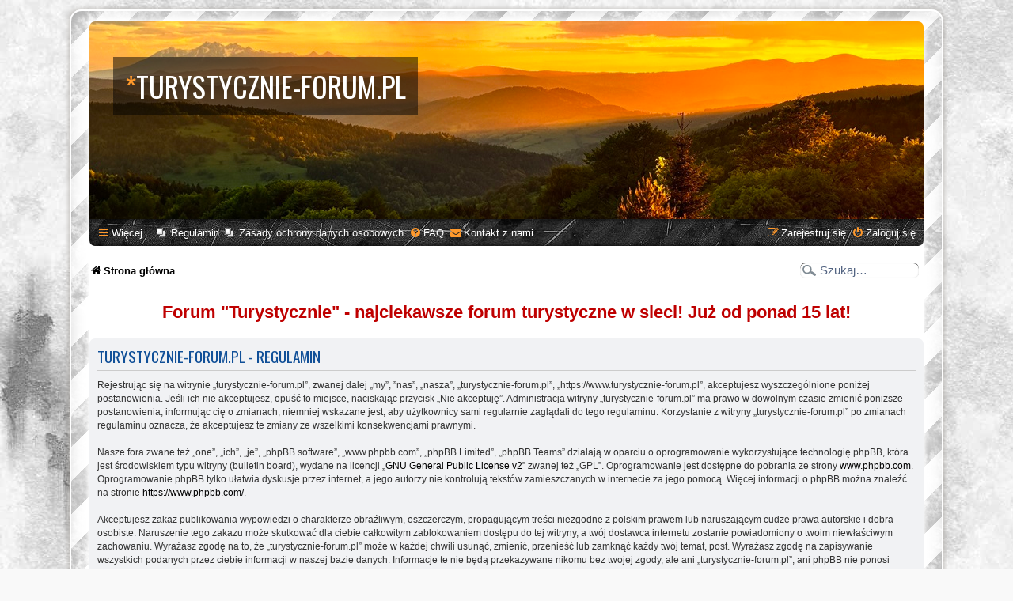

--- FILE ---
content_type: text/html; charset=UTF-8
request_url: https://www.turystycznie-forum.pl/ucp.php?mode=terms
body_size: 4994
content:
<!DOCTYPE html>
<html dir="ltr" lang="pl">
<head>
<meta charset="utf-8" />
<meta http-equiv="X-UA-Compatible" content="IE=edge">
<meta name="viewport" content="width=device-width, initial-scale=1" />

<title>turystycznie-forum.pl - Panel zarządzania kontem - Regulamin</title>

	<link rel="alternate" type="application/atom+xml" title="Kanał - turystycznie-forum.pl" href="/feed?sid=49c31827fb3ec9c5e7b34de2d538370a">		<link rel="alternate" type="application/atom+xml" title="Kanał - Wszystkie fora" href="/feed/forums?sid=49c31827fb3ec9c5e7b34de2d538370a">	<link rel="alternate" type="application/atom+xml" title="Kanał - Nowe tematy" href="/feed/topics?sid=49c31827fb3ec9c5e7b34de2d538370a">	<link rel="alternate" type="application/atom+xml" title="Kanał - Aktywne tematy" href="/feed/topics_active?sid=49c31827fb3ec9c5e7b34de2d538370a">			

<!--
	phpBB style name: SE Gamer: Light
	Based on style:   prosilver (this is the default phpBB3 style)
	Original author:  Tom Beddard ( http://www.subBlue.com/ )
	Modified by: PlanetStyles.net ( http://www.planetstyles.net)
-->


<link href="./styles/prosilver/theme/normalize.css?assets_version=742" rel="stylesheet">
<link href="./styles/prosilver/theme/base.css?assets_version=742" rel="stylesheet">
<link href="./styles/prosilver/theme/utilities.css?assets_version=742" rel="stylesheet">
<link href="./styles/prosilver/theme/common.css?assets_version=742" rel="stylesheet">
<link href="./styles/prosilver/theme/links.css?assets_version=742" rel="stylesheet">
<link href="./styles/prosilver/theme/content.css?assets_version=742" rel="stylesheet">
<link href="./styles/prosilver/theme/buttons.css?assets_version=742" rel="stylesheet">
<link href="./styles/prosilver/theme/cp.css?assets_version=742" rel="stylesheet">
<link href="./styles/prosilver/theme/forms.css?assets_version=742" rel="stylesheet">
<link href="./styles/prosilver/theme/icons.css?assets_version=742" rel="stylesheet">
<link href="./styles/prosilver/theme/colours.css?assets_version=742" rel="stylesheet">
<link href="./styles/prosilver/theme/responsive.css?assets_version=742" rel="stylesheet">

<link href="./assets/css/font-awesome.min.css?assets_version=742" rel="stylesheet">
<link href="./styles/SE_Gamer/theme/stylesheet.css?assets_version=742" rel="stylesheet">
<link href="./styles/prosilver/theme/pl/stylesheet.css?assets_version=742" rel="stylesheet">




<!--[if lte IE 9]>
	<link href="./styles/prosilver/theme/tweaks.css?assets_version=742" rel="stylesheet">
<![endif]-->

		
<link href="./styles/SE_Gamer/theme/SE_Gamer.css?assets_version=742" rel="stylesheet">

<link href="./ext/caforum/clickableheaderbar/styles/prosilver/theme/clickableheaderbar.css?assets_version=742" rel="stylesheet" media="screen">
<link href="./ext/phpbb/boardannouncements/styles/all/theme/boardannouncements.css?assets_version=742" rel="stylesheet" media="screen">
<link href="./ext/phpbb/pages/styles/prosilver/theme/pages_common.css?assets_version=742" rel="stylesheet" media="screen">
<link href="./ext/tatiana5/profilesideswitcher/styles/prosilver/theme/profile_side_switcher.css?assets_version=742" rel="stylesheet" media="screen">
<link href="./ext/tatiana5/profilesideswitcher/styles/prosilver/theme/en/profile_side_switcher.css?assets_version=742" rel="stylesheet" media="screen">

<link href="https://fonts.googleapis.com/css?family=Oswald:400,600,700&amp;subset=cyrillic" rel="stylesheet">


</head>
<body id="phpbb" class="nojs notouch section-ucp ltr ">


<div id="wrap" class="wrap">
	<div id="inner-grunge">
	<div id="inner-wrap">
	<a id="top" class="top-anchor" accesskey="t"></a>
	<div id="page-header">
		<div class="headerbar" role="banner">
					<div class="inner">

			<div id="site-description" class="site-description">
				<!--
					<a id="logo" class="logo" href="./index.php?sid=49c31827fb3ec9c5e7b34de2d538370a" title="Strona główna"><span class="site_logo"></span></a>
				-->
				<div class="site_info">
					<h1><span>*</span>turystycznie-forum.pl</h1>
					<p></p>
				</div>
				<p class="skiplink"><a href="#start_here">Przejdź do zawartości</a></p>
			</div>

									<div id="search-box" class="search-box search-header" role="search">
				<form action="./search.php?sid=49c31827fb3ec9c5e7b34de2d538370a" method="get" id="search">
				<fieldset>
					<input name="keywords" id="keywords" type="search" maxlength="128" title="Szukaj wg słów kluczowych" class="inputbox search tiny" size="20" value="" placeholder="Szukaj…" />
					<button class="button button-search" type="submit" title="Szukaj">
						<i class="icon fa-search fa-fw" aria-hidden="true"></i><span class="sr-only">Szukaj</span>
					</button>
					<a href="./search.php?sid=49c31827fb3ec9c5e7b34de2d538370a" class="button button-search-end" title="Wyszukiwanie zaawansowane">
						<i class="icon fa-cog fa-fw" aria-hidden="true"></i><span class="sr-only">Wyszukiwanie zaawansowane</span>
					</a>
					<input type="hidden" name="sid" value="49c31827fb3ec9c5e7b34de2d538370a" />

				</fieldset>
				</form>
			</div>
						
			</div>
					</div>
				<div class="navbar nav-black" role="navigation">
	<div class="inner">

	<ul id="nav-main" class="nav-main linklist" role="menubar">

		<li id="quick-links" class="quick-links dropdown-container responsive-menu" data-skip-responsive="true">
			<a href="#" class="dropdown-trigger">
				<i class="icon fa-bars fa-fw" aria-hidden="true"></i><span>Więcej…</span>
			</a>
			<div class="dropdown">
				<div class="pointer"><div class="pointer-inner"></div></div>
				<ul class="dropdown-contents" role="menu">
					
											<li class="separator"></li>
																									<li>
								<a href="./search.php?search_id=unanswered&amp;sid=49c31827fb3ec9c5e7b34de2d538370a" role="menuitem">
									<i class="icon fa-file-o fa-fw icon-gray" aria-hidden="true"></i><span>Tematy bez odpowiedzi</span>
								</a>
							</li>
							<li>
								<a href="./search.php?search_id=active_topics&amp;sid=49c31827fb3ec9c5e7b34de2d538370a" role="menuitem">
									<i class="icon fa-file-o fa-fw icon-blue" aria-hidden="true"></i><span>Aktywne tematy</span>
								</a>
							</li>
							<li class="separator"></li>
							<li>
								<a href="./search.php?sid=49c31827fb3ec9c5e7b34de2d538370a" role="menuitem">
									<i class="icon fa-search fa-fw" aria-hidden="true"></i><span>Szukaj</span>
								</a>
							</li>
					
										<li class="separator"></li>

									</ul>
			</div>
		</li>

					<li class="small-icon icon-pages icon-page-regulamin no-bulletin">
			<a href="/regulamin?sid=49c31827fb3ec9c5e7b34de2d538370a" title="Regulamin" role="menuitem">Regulamin</a>
		</li>
			<li class="small-icon icon-pages icon-page-rodo no-bulletin">
			<a href="/rodo?sid=49c31827fb3ec9c5e7b34de2d538370a" title="Zasady ochrony danych osobowych" role="menuitem">Zasady ochrony danych osobowych</a>
		</li>
			<li data-skip-responsive="true">
			<a href="/help/faq?sid=49c31827fb3ec9c5e7b34de2d538370a" rel="help" title="Często zadawane pytania" role="menuitem">
				<i class="icon fa-question-circle fa-fw" aria-hidden="true"></i><span>FAQ</span>
			</a>
		</li>
			<li class="" data-last-responsive="true">
		<a href="/contactadmin?sid=49c31827fb3ec9c5e7b34de2d538370a" role="menuitem">
			<i class="icon fa-envelope fa-fw" aria-hidden="true"></i><span>Kontakt z nami</span>
		</a>
	</li>
				
			<li class="rightside"  data-skip-responsive="true">
			<a href="./ucp.php?mode=login&amp;redirect=ucp.php%3Fmode%3Dterms&amp;sid=49c31827fb3ec9c5e7b34de2d538370a" title="Zaloguj się" accesskey="x" role="menuitem">
				<i class="icon fa-power-off fa-fw" aria-hidden="true"></i><span>Zaloguj się</span>
			</a>
		</li>
					<li class="rightside" data-skip-responsive="true">
				<a href="./ucp.php?mode=register&amp;sid=49c31827fb3ec9c5e7b34de2d538370a" role="menuitem">
					<i class="icon fa-pencil-square-o  fa-fw" aria-hidden="true"></i><span>Zarejestruj się</span>
				</a>
			</li>
						</ul>

	</div>
</div>

<ul id="nav-breadcrumbs" class="nav-breadcrumbs linklist navlinks" role="menubar">
				<li class="breadcrumbs" itemscope itemtype="https://schema.org/BreadcrumbList">
							<span class="crumb" itemtype="https://schema.org/ListItem" itemprop="itemListElement" itemscope><a itemprop="item" href="./index.php?sid=49c31827fb3ec9c5e7b34de2d538370a" accesskey="h" data-navbar-reference="index"><i class="icon fa-home fa-fw"></i><span itemprop="name">Strona główna</span></a><meta itemprop="position" content="1" /></span>

					</li>
		<div id="searchbox" role="search">
	<form action="./search.php?sid=49c31827fb3ec9c5e7b34de2d538370a" method="get" id="search">
		<fieldset>
				<input name="keywords" id="keywords" type="text" maxlength="128" title="Szukaj wg słów kluczowych" class="menu_search" value="Szukaj…" onclick="if(this.value=='Szukaj\u2026')this.value='';" onblur="if(this.value=='')this.value='Szukaj\u2026';" />
				<input type="hidden" name="sid" value="49c31827fb3ec9c5e7b34de2d538370a" />

		</fieldset>
	</form>
</div></ul>
	</div>

	
	<a id="start_here" class="anchor"></a>
	<div id="page-body" class="page-body" role="main">
		
				<div id="phpbb_announcement" style="background-color:#ffffff">
				<div><span style="display:block;margin:0;padding:0;text-align:center"><span style="color:#BF0000"><strong class="text-strong"><span style="font-size:150%;line-height:116%">Forum "Turystycznie" - najciekawsze forum turystyczne w sieci! Już od ponad 15 lat!</span></strong></span></span></div>
	</div>
	<script type="text/javascript">
	// <![CDATA[
		var pss_cont = document.getElementById('page-body');
		pss_cont.className += ' leftsided';
	// ]]>
	</script>


	<div class="panel">
		<div class="inner">
		<div class="content">
			<h2 class="sitename-title">turystycznie-forum.pl - Regulamin</h2>
			<div class="agreement">Rejestrując się na witrynie „turystycznie-forum.pl”, zwanej dalej „my”, ”nas”, „nasza”, „turystycznie-forum.pl”, „https://www.turystycznie-forum.pl”, akceptujesz wyszczególnione poniżej postanowienia. Jeśli ich nie akceptujesz, opuść to miejsce, naciskając przycisk „Nie akceptuję”. Administracja witryny „turystycznie-forum.pl” ma prawo w dowolnym czasie zmienić poniższe postanowienia, informując cię o zmianach, niemniej wskazane jest, aby użytkownicy sami regularnie zaglądali do tego regulaminu. Korzystanie z witryny „turystycznie-forum.pl” po zmianach regulaminu oznacza, że akceptujesz te zmiany ze wszelkimi konsekwencjami prawnymi.
	<br><br>
	Nasze fora zwane też „one”, „ich”, „je”, „phpBB software”, „www.phpbb.com”, „phpBB Limited”, „phpBB Teams” działają w oparciu o oprogramowanie wykorzystujące technologię phpBB, która jest środowiskiem typu witryny (bulletin board), wydane na licencji „<a href="http://opensource.org/licenses/gpl-2.0.php">GNU General Public License v2</a>” zwanej też „GPL”. Oprogramowanie jest dostępne do pobrania ze strony <a href="https://www.phpbb.com/">www.phpbb.com</a>. Oprogramowanie phpBB tylko ułatwia dyskusje przez internet, a jego autorzy nie kontrolują tekstów zamieszczanych w internecie za jego pomocą. Więcej informacji o phpBB można znaleźć na stronie <a href="https://www.phpbb.com/">https://www.phpbb.com/</a>.
	<br><br>
	Akceptujesz zakaz publikowania wypowiedzi o charakterze obraźliwym, oszczerczym, propagującym treści niezgodne z polskim prawem lub naruszającym cudze prawa autorskie i dobra osobiste. Naruszenie tego zakazu może skutkować dla ciebie całkowitym zablokowaniem dostępu do tej witryny, a twój dostawca internetu zostanie powiadomiony o twoim niewłaściwym zachowaniu. Wyrażasz zgodę na to, że „turystycznie-forum.pl” może w każdej chwili usunąć, zmienić, przenieść lub zamknąć każdy twój temat, post. Wyrażasz zgodę na zapisywanie wszystkich podanych przez ciebie informacji w naszej bazie danych. Informacje te nie będą przekazywane nikomu bez twojej zgody, ale ani „turystycznie-forum.pl”, ani phpBB nie ponosi odpowiedzialności za włamania do witryny, podczas których może dojść do kradzieży danych.
	</div>
		</div>
		</div>
	</div>


			</div>


<div id="page-footer" class="page-footer" role="contentinfo">
	<div class="navbar nav-black" role="navigation">
	<div class="inner">

	<ul id="nav-footer" class="nav-footer linklist" role="menubar">
		<li class="breadcrumbs">
									<span class="crumb"><a href="./index.php?sid=49c31827fb3ec9c5e7b34de2d538370a" data-navbar-reference="index"><i class="icon fa-home fa-fw" aria-hidden="true"></i><span>Strona główna</span></a></span>					</li>
		
				<li class="rightside">Strefa czasowa <span title="Europa/Warszawa">UTC+01:00</span></li>
							<li class="rightside">
				<a href="/user/delete_cookies?sid=49c31827fb3ec9c5e7b34de2d538370a" data-ajax="true" data-refresh="true" role="menuitem">
					<i class="icon fa-trash fa-fw" aria-hidden="true"></i><span>Usuń ciasteczka witryny</span>
				</a>
			</li>
							<li class="rightside" data-last-responsive="true">
	<a href="http://www.turystycznie-forum.pl/rodo" role="menuitem">
		<i class="icon fa-user-secret fa-fw" aria-hidden="true"></i><span>Zasady ochrony danych osobowych</span>
	</a>
</li>
					<li class="rightside" data-last-responsive="true">
		<a href="/contactadmin?sid=49c31827fb3ec9c5e7b34de2d538370a" role="menuitem">
			<i class="icon fa-envelope fa-fw" aria-hidden="true"></i><span>Kontakt z nami</span>
		</a>
	</li>
			</ul>

	</div>
</div>

	<div id="darkenwrapper" class="darkenwrapper" data-ajax-error-title="Błąd AJAX" data-ajax-error-text="Twoje żądanie nie zostało przetworzone." data-ajax-error-text-abort="Użytkownik usunął żądanie." data-ajax-error-text-timeout="Upłynął limit czasu żądania. Ponów próbę." data-ajax-error-text-parsererror="Coś się stało podczas przetwarzania żądania i serwer zwrócił nieprawidłową odpowiedź.">
		<div id="darken" class="darken">&nbsp;</div>
	</div>

	<div id="phpbb_alert" class="phpbb_alert" data-l-err="Błąd" data-l-timeout-processing-req="Upłynął limit czasu żądania.">
		<a href="#" class="alert_close">
			<i class="icon fa-times-circle fa-fw" aria-hidden="true"></i>
		</a>
		<h3 class="alert_title">&nbsp;</h3><p class="alert_text"></p>
	</div>
	<div id="phpbb_confirm" class="phpbb_alert">
		<a href="#" class="alert_close">
			<i class="icon fa-times-circle fa-fw" aria-hidden="true"></i>
		</a>
		<div class="alert_text"></div>
	</div>
</div>


</div><!-- /.inner-wrap -->
</div><!-- /.inner-grunge -->
</div>

	<div class="copyright">
		<script type="text/javascript">
copyright=new Date();

update=copyright.getFullYear();

document.write("Copyright\u0020\u0026copy\u003B 2010 - "+ update +	" turystycznie-forum.pl All\u0020rights\u0020reserved.");

</script>
<br /><br />		<br /><strong><span>*</span>SE Gamer Style by <a href="http://www.planetstyles.net">phpBB Styles</a></strong>
		<br /><a href="http://www.planetstyles.net"><img src="./styles/SE_Gamer/theme/images/credit_line.png" width="140" /></a>
		<p class="footer-row">
			<span class="footer-copyright">Technologię dostarcza <a href="https://www.phpbb.com/">phpBB</a>&reg; Forum Software &copy; phpBB Limited</span>
		</p>
				<p class="footer-row">
			<span class="footer-copyright">Polski pakiet językowy dostarcza <a href="http://www.phpbb.pl/" title="Polska społeczność phpBB">phpBB.pl</a></span>
		</p>
						<p class="footer-row" role="menu">
			<a class="footer-link" href="http://www.turystycznie-forum.pl/rodo" title="Zasady ochrony danych osobowych" role="menuitem">
				<span class="footer-link-text">Zasady ochrony danych osobowych</span>
			</a>
			|
			<a class="footer-link" href="./ucp.php?mode=terms&amp;sid=49c31827fb3ec9c5e7b34de2d538370a" title="Regulamin" role="menuitem">
				<span class="footer-link-text">Regulamin</span>
			</a>
		</p>
					</div>

<div>
	<a id="bottom" class="anchor" accesskey="z"></a>
	<img class="sr-only" aria-hidden="true" src="&#x2F;cron&#x2F;cron.task.core.tidy_warnings&#x3F;sid&#x3D;49c31827fb3ec9c5e7b34de2d538370a" width="1" height="1" alt="">
</div>

<script src="./assets/javascript/jquery-3.7.1.min.js?assets_version=742"></script>
<script src="./assets/javascript/core.js?assets_version=742"></script>


<!-- Clickable headerbar -->
<script>
var headerbar = document.querySelector('.headerbar');
if (headerbar)
{
	headerbar.addEventListener('click', function(){
		window.location = './index.php?sid=49c31827fb3ec9c5e7b34de2d538370a';
	});
	headerbar.title = 'Strona główna';
	headerbar.style.cursor = 'pointer';
}
</script><script type="text/javascript">
var elonw_title = 'ELONW';
var source=removeSubdomain(location.hostname);
$(document).on('click',('a[href^="http://"], a[href^="https://"], a[href^="ftp://"]'), function() {
   var href = $(this).attr('href');
   var hostname = this.hostname;
   if(hostname && removeSubdomain(hostname)!==source)
   {
      window.open(href);
      return false;
   }
});
(function($) {
   $('.forum_link').each(function(){
      $(this).find('a').attr("onclick","window.open(this.href);return false;").attr("rel", "nofollow");
   });   
})(jQuery);
function removeSubdomain(a,b){return a.split(".").slice(-(b||2)).join(".")};
</script>

<script src="./ext/phpbb/boardannouncements/styles/all/template/js/boardannouncements.js?assets_version=742"></script>
<script src="./styles/prosilver/template/forum_fn.js?assets_version=742"></script>
<script src="./styles/prosilver/template/ajax.js?assets_version=742"></script>



</body>
</html>
